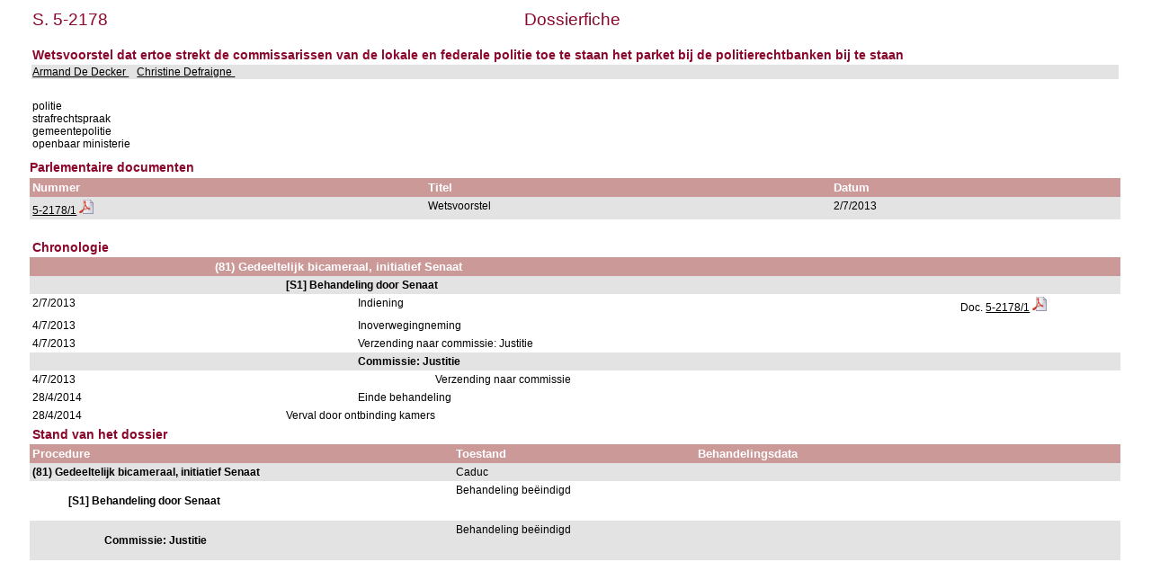

--- FILE ---
content_type: text/html; charset=ISO-8859-1
request_url: https://senate.be/www/?MIval=dossier&LEG=5&NR=2178&LANG=nl
body_size: 1844
content:
<!DOCTYPE html>
<HEAD>
<META Http-equiv="refresh" Content = "1200">
<TITLE>Dossierfiche</TITLE>
<LINK REL="stylesheet" HREF="/css/content.css" TYPE="text/css">
</HEAD>

<BODY>





	
		 
		 
		 








	

		 
		 
		 
		 
		 
		 
		 



<TABLE WIDTH="100%">

	




































<TR>
	<TD CLASS="H1" ALIGN="LEFT">S. 5-2178</TD>
	<TD CLASS="H1" ALIGN="CENTER">Dossierfiche</TD>
	<TD CLASS="H1" ALIGN="RIGHT">&nbsp;&nbsp;&nbsp;&nbsp;&nbsp;&nbsp;&nbsp;&nbsp;&nbsp;&nbsp;&nbsp;&nbsp;&nbsp;&nbsp;&nbsp;&nbsp;&nbsp;</TD>
</TR>















<TR BGCOLOR="#FFFFFF">
	<TD CLASS="H3" colspan="3"><BR>Wetsvoorstel dat ertoe strekt de commissarissen van de lokale en federale politie toe te staan het parket bij de politierechtbanken bij te staan                                                                                                               <BR>
	</TD>
</TR>


<TR BGCOLOR="#E3E3E3">
	<TD colspan="3">
	
		
			<A HREF=/www/?MIval=showSenator&ID=256&LANG=nl>Armand De Decker </A>&nbsp;&nbsp;			
		
	
		
			<A HREF=/www/?MIval=showSenator&ID=4294&LANG=nl>Christine Defraigne </A>&nbsp;&nbsp;			
		
	
	</TD>
</TR>
</TABLE>
<BR>

<TABLE BORDER="0" WIDTH="100%" CELLPADDING="3" CELLSPACING="0">
<TR BGCOLOR="#FFFFFF">
	<TD>politie                                                                                             <BR>strafrechtspraak                                                                                    <BR>gemeentepolitie<BR>openbaar ministerie                                                                                 <BR></TD>
</TR>
</TABLE>

<H3>Parlementaire documenten</H3>




	
	
	
	
	
	






	




<TABLE BORDER="0" WIDTH="100%" CELLPADDING="3" CELLSPACING="0">
<TR>
	<TH ALIGN="LEFT">Nummer</TH>
	<TH ALIGN="LEFT">Titel</TH>
	<TH ALIGN="LEFT">Datum</TH>
</TR>








<TR bgcolor="#E3E3E3">

				<TD align="LEFT">



	
	
	






















	
		
		
		
		
			
			
			
				
				
			

			
			
				
			
			

			

			

		
	



<a href="/www/?MIval=publications/viewPub.html&COLL=S&LEG=5&NR=2178&VOLGNR=1&LANG=nl" TARGET=content title="5-2178/1 (HTML)">5-2178/1</a>
				<a href="/www/webdriver?MItabObj=pdf&MIcolObj=pdf&MInamObj=pdfid&MItypeObj=application/pdf&MIvalObj=83890064" TARGET=_blanc title="5-2178/1 (PDF)"><IMG SRC=/icons/pdf.png BORDER=0 ALT="5-2178/1 (PDF)"></a></TD>
				<TD align="LEFT">Wetsvoorstel                                                                                                                                                                                                                                                   </TD>
				<TD align="LEFT">2/7/2013</TD>

</TR>  





</TABLE>




























<TABLE BORDER="0" WIDTH="100%" CELLPADDING="3" CELLSPACING="0">

		<TR>
<TD>&nbsp;</TD> 
<TD>&nbsp;&nbsp;&nbsp;&nbsp;&nbsp;&nbsp;</TD> 
<TD>&nbsp;&nbsp;&nbsp;&nbsp;&nbsp;&nbsp;</TD> 
<TD>&nbsp;&nbsp;&nbsp;&nbsp;&nbsp;&nbsp;</TD> 
<TD>&nbsp;&nbsp;&nbsp;&nbsp;&nbsp;&nbsp;</TD> 
<TD>&nbsp;&nbsp;&nbsp;&nbsp;&nbsp;&nbsp;</TD> 
<TD WIDTH="15%">&nbsp;</TD> 
		</TR>
<TR><TD CLASS="H3" colspan="7">Chronologie</TD></TR>
















	
	



	
	



		
			
				<TR>
					<TH>&nbsp;</TH>
					<TH colspan=6>(81) Gedeeltelijk bicameraal, initiatief Senaat                                                                                                                                                                                                                                                                                                                                                                                                                                                                                 
					</TH>
					
				</TR>
			
		

		

		

		
		 
















	
	



	
	



		

		
			
				<TR BGCOLOR="#E3E3E3">
					<TD colspan=2>&nbsp;</TD>
					<TD colspan=5>
						<b>[S1] Behandeling door Senaat                                                                                                                                                                                                                                                                                                                                                                                                                                                                                                    </b>
					</TD>
					
				</TR>
			
		

		

		
		 
















		
			
		
		

		<TR>

			<TD VALIGN="top">
				2/7/2013
			</TD>
			<TD colspan=2>&nbsp;</TD>
			<TD VALIGN="top" colspan=3>
				Indiening                                                                                                                                                                                                                                                                                                                                                                                                                                                                                                                       
			</TD>

			<TD VALIGN="top">
			














	
	
	






















	
		
		
		
		
			
			
			
				
				
			

			
			
				
			
			

			

			

		
	







Doc. <a href="/www/?MIval=publications/viewPub.html&COLL=S&LEG=5&NR=2178&VOLGNR=1&LANG=nl" TARGET=content title="5-2178/1 (HTML)">5-2178/1</a>
				<a href="/www/webdriver?MItabObj=pdf&MIcolObj=pdf&MInamObj=pdfid&MItypeObj=application/pdf&MIvalObj=83890064" TARGET=_blanc title="5-2178/1 (PDF)"><IMG SRC=/icons/pdf.png BORDER=0 ALT="5-2178/1 (PDF)"></a>

			</TD>
		</TR>


	
	



	
	



		

		
			
		

		

		
		 
















		
			
		
		

		<TR>

			<TD VALIGN="top">
				4/7/2013
			</TD>
			<TD colspan=2>&nbsp;</TD>
			<TD VALIGN="top" colspan=3>
				Inoverwegingneming                                                                                                                                                                                                                                                                                                                                                                                                                                                                                                              
			</TD>

			<TD VALIGN="top">
			



















			</TD>
		</TR>


	
	



	
	



		

		
			
		

		

		
		 
















		
			
		
		

		<TR>

			<TD VALIGN="top">
				4/7/2013
			</TD>
			<TD colspan=2>&nbsp;</TD>
			<TD VALIGN="top" colspan=3>
				Verzending naar commissie: Justitie                                                                                                                                                                                                                                                                                                                                                                                                                                                                                             
			</TD>

			<TD VALIGN="top">
			



















			</TD>
		</TR>


	
	



	
	



		

		
			
		

		

		
		 
















	
	



	
	



		

		

		
			
				<TR BGCOLOR="#E3E3E3">
					<TD colspan=3>&nbsp;</TD>
					<TD colspan=4>
						<b>Commissie: Justitie                                                                                                                                                                                                                                                                                                                                                                                                                                                                                                             </b>
					</TD>
					
				</TR>
			
		

		
		 
















		
			
		
		

		<TR>

			<TD VALIGN="top">
				4/7/2013
			</TD>
			<TD colspan=3>&nbsp;</TD>
			<TD VALIGN="top" colspan=2>
				Verzending naar commissie                                                                                                                                                                                                                                                                                                                                                                                                                                                                                                       
			</TD>

			<TD VALIGN="top">
			



















			</TD>
		</TR>


	
	



	
	



		

		

		
			
		

		
		 
















		
			
		
		

		<TR>

			<TD VALIGN="top">
				28/4/2014
			</TD>
			<TD colspan=2>&nbsp;</TD>
			<TD VALIGN="top" colspan=3>
				Einde behandeling                                                                                                                                                                                                                                                                                                                                                                                                                                                                                                               
			</TD>

			<TD VALIGN="top">
			



















			</TD>
		</TR>


	
	



	
	



		
			
		

		

		

		
		 







		
			
		
		
		<TR>
			<TD VALIGN="top">
				28/4/2014
			</TD>
			<TD colspan=1>&nbsp;</TD>
			<TD VALIGN="top" colspan=4>
				Verval door ontbinding kamers                                                                                                                                                                                                                                                                                                                                                                                                                                                                                                   
			</TD>

			<TD VALIGN="top">
			



















			</TD>
		</TR>



</TABLE>







<TABLE BORDER="0" WIDTH="100%" CELLPADDING="3" CELLSPACING="0">


	
		<TR>
		<TD CLASS=H3>Stand van het dossier</TD>
		</TR>
		<TR> 
			<TH width=35%>Procedure</TH>
			<TH width=20%>Toestand</TH>
			<TH width=35%>Behandelingsdata</TH>
		</TR>
	
	
	

		
			
		
		
		<TR BGCOLOR="#E3E3E3">
		
			<TD VALIGN=TOP><b>(81) Gedeeltelijk bicameraal, initiatief Senaat                                                                                                                                                                                                                                                                                                                                                                                                                                                                                 </b></TD>
		
		
		
		
		<TD VALIGN=TOP>Caduc                                                                                                                                                                                                                                                          </TD>
		<TD VALIGN=TOP>
	
	

	
	
		<!-- the procedure does not change ==> just add the date in the list of dates -->
	
	

	
	
	

		
			&nbsp;
			</TD>
			</TR>
		
		
		
		<TR BGCOLOR="#FFFFFF">
		
		
			<TD VALIGN=TOP>
				<b><BLOCKQUOTE>[S1] Behandeling door Senaat                                                                                                                                                                                                                                                                                                                                                                                                                                                                                                    </BLOCKQUOTE></b></TD>
		
		
		
		<TD VALIGN=TOP>Behandeling beëindigd                                                                                                                                                                                                                                          </TD>
		<TD VALIGN=TOP>
	
	

	
	
		<!-- the procedure does not change ==> just add the date in the list of dates -->
	
	

	
	
		<!-- the procedure does not change ==> just add the date in the list of dates -->
	
	

	
	
	

		
			&nbsp;
			</TD>
			</TR>
		
		
		
		<TR BGCOLOR="#E3E3E3">
		
		
		
			<TD VALIGN=TOP>
				<b><BLOCKQUOTE><BLOCKQUOTE>Commissie: Justitie                                                                                                                                                                                                                                                                                                                                                                                                                                                                                                             </BLOCKQUOTE></BLOCKQUOTE></b></TD>
		
		
		<TD VALIGN=TOP>Behandeling beëindigd                                                                                                                                                                                                                                          </TD>
		<TD VALIGN=TOP>
	
	

	
	
		<!-- the procedure does not change ==> just add the date in the list of dates -->
	
	

<!-- display the dates for the last record and close everything -->
&nbsp;
</TD>
</TR>
</TABLE>



<TABLE BORDER="0" WIDTH="100%" CELLPADDING="3" CELLSPACING="0">


</TABLE>



<TABLE BORDER="0" WIDTH="100%" CELLPADDING="3" CELLSPACING="0">







</TABLE>



<script defer src="https://static.cloudflareinsights.com/beacon.min.js/vcd15cbe7772f49c399c6a5babf22c1241717689176015" integrity="sha512-ZpsOmlRQV6y907TI0dKBHq9Md29nnaEIPlkf84rnaERnq6zvWvPUqr2ft8M1aS28oN72PdrCzSjY4U6VaAw1EQ==" data-cf-beacon='{"version":"2024.11.0","token":"b2f1408fb7964685ac43f43f9637b127","server_timing":{"name":{"cfCacheStatus":true,"cfEdge":true,"cfExtPri":true,"cfL4":true,"cfOrigin":true,"cfSpeedBrain":true},"location_startswith":null}}' crossorigin="anonymous"></script>
</BODY>
</HTML>



<!-- page cached [Sun Jan 18 07:26:43 2026] -->
